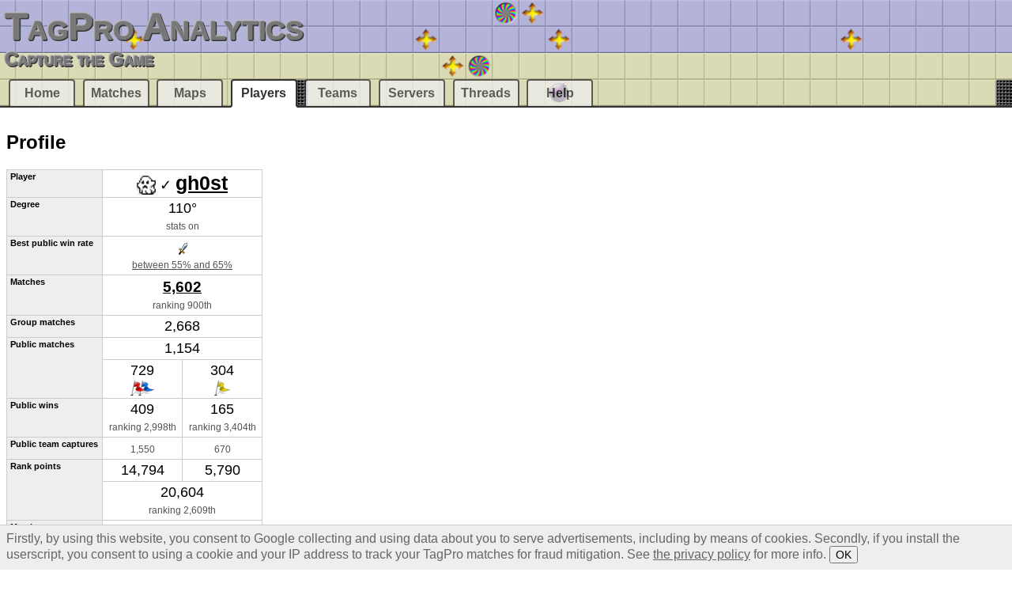

--- FILE ---
content_type: text/html;charset=UTF-8
request_url: https://tagpro.eu/?player=gh0st
body_size: 3677
content:
<!DOCTYPE html><html><head><title>Player gh0st - TagPro Analytics</title><link rel="stylesheet" href="img/q_E9z91BMzPA1V-0.css"><link rel="icon" type="image/vnd.microsoft.icon" sizes="16x16 32x32 48x48 64x64" href="favicon.ico"><link rel="apple-touch-icon" type="image/png" sizes="120x120" href="apple-touch-icon.png"></head><body><header><h1><a href="./">TagPro Analytics</a></h1><p><strong>Capture the Game</strong></p></header><h2>Profile</h2><div class="profile"><table><tbody><tr><th>Player</th><td colspan="2"><svg version="1.1" width="24" height="24"><image xlink:href="img/yL43jozKFBvc_FQG.png" x="-144" y="-144" width="208" height="192" transform="scale(1.5)"/></svg> ✓ <strong><a href="https://tagpro.koalabeast.com/playersearch?q=gh0st">gh0st</a></strong></td></tr><tr><th>Degree</th><td colspan="2">110°<small><br>stats on</small></td></tr><tr><th>Best public win rate</th><td colspan="2"><svg version="1.1" width="16" height="16"><image xlink:href="img/yL43jozKFBvc_FQG.png" x="-48" width="208" height="192"/></svg><small><br><a href="?players=55">between 55% and 65%</a></small></td></tr><tr><th>Matches</th><td colspan="2"><em><a href="?search=player-verified&amp;name=gh0st">5,602</a></em><small><br>ranking 900th</small></td></tr><tr><th>Group matches</th><td colspan="2">2,668</td></tr><tr><th rowspan="2">Public matches</th><td colspan="2">1,154</td></tr><tr><td>729<br><svg version="1.1" width="30" height="20"><rect width="40" height="40" transform="scale(.5) translate(20)" fill="url(#t40)"/><rect width="40" height="40" transform="scale(.5)" fill="url(#t30)"/></svg></td><td>304<br><svg version="1.1" width="20" height="20"><rect width="40" height="40" transform="scale(.5)" fill="url(#t160)"/></svg></td></tr><tr><th>Public wins</th><td>409<small><br>ranking 2,998th</small></td><td>165<small><br>ranking 3,404th</small></td></tr><tr><th>Public team captures</th><td><small>1,550</small></td><td><small>670</small></td></tr><tr><th rowspan="2">Rank points</th><td>14,794</td><td>5,790</td></tr><tr><td colspan="2">20,604<small><br>ranking 2,609th</small></td></tr><tr><th>Match range</th><td colspan="2"><small><a href="?match=b3324735">#b3324735</a> – <a href="?match=4180374">#4180374</a><br><time datetime="2014-10-16T08:29:28Z">16 Oct 2014</time> – <time datetime="2026-01-22T03:08:42Z">22 Jan 2026</time></small></td></tr><tr><th>Last server</th><td colspan="2"><img src="img/Etqy2fXookMEuqcM.png" height="20" title="United States"> <a href="?server=tagpro-chicago.koalabeast.com">Chicago</a></td></tr></tbody></table><aside>
<script async src="//pagead2.googlesyndication.com/pagead/js/adsbygoogle.js"></script>
<!-- TagPro Summary -->
<ins class="adsbygoogle"
     style="display:inline-block;width:336px;height:280px"
     data-ad-client="ca-pub-8397783929926760"
     data-ad-slot="7112817940"></ins>
<script>
(adsbygoogle = window.adsbygoogle || []).push({});
</script>
</aside></div><h2>Used flairs</h2><div class="flairs"><p><svg version="1.1" width="24" height="24"><image xlink:href="img/yL43jozKFBvc_FQG.png" x="-144" y="-32" width="208" height="192" transform="scale(1.5)"/></svg><small><br>1,130</small></p><p class="currentflair"><svg version="1.1" width="24" height="24"><image xlink:href="img/yL43jozKFBvc_FQG.png" x="-144" y="-144" width="208" height="192" transform="scale(1.5)"/></svg><small><br>802</small></p><p><svg version="1.1" width="24" height="24"><image xlink:href="img/yL43jozKFBvc_FQG.png" x="-128" y="-64" width="208" height="192" transform="scale(1.5)"/></svg><small><br>716</small></p><p><svg version="1.1" width="24" height="24"><image xlink:href="img/yL43jozKFBvc_FQG.png" x="-48" y="0" width="208" height="192" transform="scale(1.5)"/></svg><small><br>474</small></p><p><svg version="1.1" width="24" height="24"><image xlink:href="img/yL43jozKFBvc_FQG.png" x="-80" y="-48" width="208" height="192" transform="scale(1.5)"/></svg><small><br>96</small></p><p><svg version="1.1" width="24" height="24"><image xlink:href="img/yL43jozKFBvc_FQG.png" x="0" y="-144" width="208" height="192" transform="scale(1.5)"/></svg><small><br>94</small></p><p><svg version="1.1" width="24" height="24"><image xlink:href="img/yL43jozKFBvc_FQG.png" x="-144" y="-80" width="208" height="192" transform="scale(1.5)"/></svg><small><br>73</small></p><p><svg version="1.1" width="24" height="24"><image xlink:href="img/yL43jozKFBvc_FQG.png" x="-112" y="-48" width="208" height="192" transform="scale(1.5)"/></svg><small><br>72</small></p><p><svg version="1.1" width="24" height="24"><image xlink:href="img/yL43jozKFBvc_FQG.png" x="-112" y="-96" width="208" height="192" transform="scale(1.5)"/></svg><small><br>64</small></p><p><svg version="1.1" width="24" height="24"><image xlink:href="img/yL43jozKFBvc_FQG.png" x="-160" y="-48" width="208" height="192" transform="scale(1.5)"/></svg><small><br>45</small></p><p><svg version="1.1" width="24" height="24"><image xlink:href="img/yL43jozKFBvc_FQG.png" x="-32" y="-48" width="208" height="192" transform="scale(1.5)"/></svg><small><br>37</small></p><p><svg version="1.1" width="24" height="24"><image xlink:href="img/yL43jozKFBvc_FQG.png" x="-64" y="-80" width="208" height="192" transform="scale(1.5)"/></svg><small><br>30</small></p><p><svg version="1.1" width="24" height="24"><image xlink:href="img/yL43jozKFBvc_FQG.png" x="-96" y="-32" width="208" height="192" transform="scale(1.5)"/></svg><small><br>25</small></p><p><svg version="1.1" width="24" height="24"><image xlink:href="img/yL43jozKFBvc_FQG.png" x="-32" y="-80" width="208" height="192" transform="scale(1.5)"/></svg><small><br>24</small></p><p><svg version="1.1" width="24" height="24"><image xlink:href="img/yL43jozKFBvc_FQG.png" x="0" y="-96" width="208" height="192" transform="scale(1.5)"/></svg><small><br>21</small></p><p><svg version="1.1" width="24" height="24"><image xlink:href="img/yL43jozKFBvc_FQG.png" x="-96" y="-96" width="208" height="192" transform="scale(1.5)"/></svg><small><br>20</small></p><p><svg version="1.1" width="24" height="24"><image xlink:href="img/yL43jozKFBvc_FQG.png" x="0" y="-80" width="208" height="192" transform="scale(1.5)"/></svg><small><br>19</small></p><p><svg version="1.1" width="24" height="24"><image xlink:href="img/yL43jozKFBvc_FQG.png" x="-112" y="-64" width="208" height="192" transform="scale(1.5)"/></svg><small><br>18</small></p><p><svg version="1.1" width="24" height="24"><image xlink:href="img/yL43jozKFBvc_FQG.png" x="-96" y="-48" width="208" height="192" transform="scale(1.5)"/></svg><small><br>14</small></p><p><svg version="1.1" width="24" height="24"><image xlink:href="img/yL43jozKFBvc_FQG.png" x="-64" y="-64" width="208" height="192" transform="scale(1.5)"/></svg><small><br>11</small></p><p><svg version="1.1" width="24" height="24"><image xlink:href="img/yL43jozKFBvc_FQG.png" x="-96" y="-112" width="208" height="192" transform="scale(1.5)"/></svg><small><br>8</small></p><p><svg version="1.1" width="24" height="24"><image xlink:href="img/yL43jozKFBvc_FQG.png" x="-16" y="-64" width="208" height="192" transform="scale(1.5)"/></svg><small><br>8</small></p><p><svg version="1.1" width="24" height="24"><image xlink:href="img/yL43jozKFBvc_FQG.png" x="0" y="-64" width="208" height="192" transform="scale(1.5)"/></svg><small><br>7</small></p><p><svg version="1.1" width="24" height="24"><image xlink:href="img/yL43jozKFBvc_FQG.png" x="-80" y="-112" width="208" height="192" transform="scale(1.5)"/></svg><small><br>6</small></p><p><svg version="1.1" width="24" height="24"><image xlink:href="img/yL43jozKFBvc_FQG.png" x="-128" y="-32" width="208" height="192" transform="scale(1.5)"/></svg><small><br>4</small></p><p><svg version="1.1" width="24" height="24"><image xlink:href="img/yL43jozKFBvc_FQG.png" x="-96" y="-80" width="208" height="192" transform="scale(1.5)"/></svg><small><br>2</small></p><p><svg version="1.1" width="24" height="24"><image xlink:href="img/yL43jozKFBvc_FQG.png" x="-32" y="-96" width="208" height="192" transform="scale(1.5)"/></svg><small><br>1</small></p><p><svg version="1.1" width="24" height="24"><image xlink:href="img/yL43jozKFBvc_FQG.png" x="-112" y="-80" width="208" height="192" transform="scale(1.5)"/></svg><small><br>1</small></p></div><h2>Map experience</h2><table class="mapexperience"><thead><tr><th colspan="2"></th><th colspan="2">Map</th><th>Match­es</th><th>Group match­es</th><th>Pub­lic match­es</th><th>Pub­lic wins</th><th>Pub­lic team cap­tures</th><th>Rank points</th><th>Best pub­lic match score</th><th>Best match rank points</th><th colspan="2">Lat­est match</th></tr></thead><tbody><tr><th rowspan="9" title="capture-the-flag"><svg version="1.1" width="30" height="20"><rect width="40" height="40" transform="scale(.5) translate(20)" fill="url(#t40)"/><rect width="40" height="40" transform="scale(.5)" fill="url(#t30)"/></svg></th><th>Most match­es</th><td><svg version="1.1" width="50" height="20"><rect width="40" height="40" transform="scale(.5) translate(60)" fill="url(#t60)"/><rect width="40" height="40" transform="scale(.5) translate(50)" fill="url(#t60)"/><rect width="40" height="40" transform="scale(.5) translate(40)" fill="url(#t60)"/><rect width="40" height="40" transform="scale(.5) translate(20)" fill="url(#t40)"/><rect width="40" height="40" transform="scale(.5)" fill="url(#t30)"/></svg></td><td><a href="?map=4">Wormy</a></td><td>275</td><td>125</td><td>36</td><td>22</td><td>77</td><td>773</td><td>138</td><td>+63</td><td><small><a href="?match=3303025">#3303025</a></small></td><td><small><time datetime="2022-10-13T02:29:18Z">13 Oct 2022</time></small></td></tr><tr><th>Most group match­es</th><td><svg version="1.1" width="50" height="20"><rect width="40" height="40" transform="scale(.5) translate(60)" fill="url(#t60)"/><rect width="40" height="40" transform="scale(.5) translate(50)" fill="url(#t60)"/><rect width="40" height="40" transform="scale(.5) translate(40)" fill="url(#t60)"/><rect width="40" height="40" transform="scale(.5) translate(20)" fill="url(#t40)"/><rect width="40" height="40" transform="scale(.5)" fill="url(#t30)"/></svg></td><td><a href="?map=6">Pilot</a></td><td>204</td><td>143</td><td>40</td><td>29</td><td>100</td><td>899</td><td>119</td><td>+50</td><td><small><a href="?match=2887801">#2887801</a></small></td><td><small><time datetime="2021-05-07T03:07:17Z">7 May 2021</time></small></td></tr><tr><th>Most pub­lic match­es</th><td><svg version="1.1" width="50" height="20"><rect width="40" height="40" transform="scale(.5) translate(60)" fill="url(#t60)"/><rect width="40" height="40" transform="scale(.5) translate(50)" fill="url(#t60)"/><rect width="40" height="40" transform="scale(.5) translate(40)" fill="url(#t60)"/><rect width="40" height="40" transform="scale(.5) translate(20)" fill="url(#t40)"/><rect width="40" height="40" transform="scale(.5)" fill="url(#t30)"/></svg></td><td><a href="?map=6">Pilot</a></td><td>204</td><td>143</td><td>40</td><td>29</td><td>100</td><td>899</td><td>119</td><td>+50</td><td><small><a href="?match=2887801">#2887801</a></small></td><td><small><time datetime="2021-05-07T03:07:17Z">7 May 2021</time></small></td></tr><tr><th>Most pub­lic wins</th><td><svg version="1.1" width="50" height="20"><rect width="40" height="40" transform="scale(.5) translate(60)" fill="url(#t60)"/><rect width="40" height="40" transform="scale(.5) translate(50)" fill="url(#t60)"/><rect width="40" height="40" transform="scale(.5) translate(40)" fill="url(#t60)"/><rect width="40" height="40" transform="scale(.5) translate(20)" fill="url(#t40)"/><rect width="40" height="40" transform="scale(.5)" fill="url(#t30)"/></svg></td><td><a href="?map=6">Pilot</a></td><td>204</td><td>143</td><td>40</td><td>29</td><td>100</td><td>899</td><td>119</td><td>+50</td><td><small><a href="?match=2887801">#2887801</a></small></td><td><small><time datetime="2021-05-07T03:07:17Z">7 May 2021</time></small></td></tr><tr><th>Most pub­lic team cap­tures</th><td><svg version="1.1" width="50" height="20"><rect width="40" height="40" transform="scale(.5) translate(60)" fill="url(#t60)"/><rect width="40" height="40" transform="scale(.5) translate(50)" fill="url(#t60)"/><rect width="40" height="40" transform="scale(.5) translate(40)" fill="url(#t60)"/><rect width="40" height="40" transform="scale(.5) translate(20)" fill="url(#t40)"/><rect width="40" height="40" transform="scale(.5)" fill="url(#t30)"/></svg></td><td><a href="?map=6">Pilot</a></td><td>204</td><td>143</td><td>40</td><td>29</td><td>100</td><td>899</td><td>119</td><td>+50</td><td><small><a href="?match=2887801">#2887801</a></small></td><td><small><time datetime="2021-05-07T03:07:17Z">7 May 2021</time></small></td></tr><tr><th>Most rank points</th><td><svg version="1.1" width="50" height="20"><rect width="40" height="40" transform="scale(.5) translate(60)" fill="url(#t60)"/><rect width="40" height="40" transform="scale(.5) translate(50)" fill="url(#t60)"/><rect width="40" height="40" transform="scale(.5) translate(40)" fill="url(#t60)"/><rect width="40" height="40" transform="scale(.5) translate(20)" fill="url(#t40)"/><rect width="40" height="40" transform="scale(.5)" fill="url(#t30)"/></svg></td><td><a href="?map=6">Pilot</a></td><td>204</td><td>143</td><td>40</td><td>29</td><td>100</td><td>899</td><td>119</td><td>+50</td><td><small><a href="?match=2887801">#2887801</a></small></td><td><small><time datetime="2021-05-07T03:07:17Z">7 May 2021</time></small></td></tr><tr><th>Best pub­lic match score</th><td><svg version="1.1" width="50" height="20"><rect width="40" height="40" transform="scale(.5) translate(60)" fill="url(#t60)"/><rect width="40" height="40" transform="scale(.5) translate(50)" fill="url(#t60)"/><rect width="40" height="40" transform="scale(.5) translate(40)" fill="url(#t60)"/><rect width="40" height="40" transform="scale(.5) translate(20)" fill="url(#t40)"/><rect width="40" height="40" transform="scale(.5)" fill="url(#t30)"/></svg></td><td><a href="?map=2031">Scorpio</a></td><td>104</td><td>76</td><td>28</td><td>20</td><td>64</td><td>682</td><td>197</td><td>+53</td><td><small><a href="?match=3293586">#3293586</a></small></td><td><small><time datetime="2022-09-28T17:21:07Z">28 Sep 2022</time></small></td></tr><tr><th>Best match rank points</th><td><svg version="1.1" width="50" height="20"><rect width="40" height="40" transform="scale(.5) translate(60)" fill="url(#t60)"/><rect width="40" height="40" transform="scale(.5) translate(50)" fill="url(#t60)"/><rect width="40" height="40" transform="scale(.5) translate(40)" fill="url(#t60)"/><rect width="40" height="40" transform="scale(.5) translate(20)" fill="url(#t40)"/><rect width="40" height="40" transform="scale(.5)" fill="url(#t30)"/></svg></td><td><a href="?map=4">Wormy</a></td><td>275</td><td>125</td><td>36</td><td>22</td><td>77</td><td>773</td><td>138</td><td>+63</td><td><small><a href="?match=3303025">#3303025</a></small></td><td><small><time datetime="2022-10-13T02:29:18Z">13 Oct 2022</time></small></td></tr><tr><th>Lat­est match</th><td><svg version="1.1" width="50" height="20"><rect width="40" height="40" transform="scale(.5) translate(60)" fill="url(#t60)"/><rect width="40" height="40" transform="scale(.5) translate(40)" fill="url(#t60)"/><rect width="40" height="40" transform="scale(.5) translate(20)" fill="url(#t40)"/><rect width="40" height="40" transform="scale(.5)" fill="url(#t30)"/></svg></td><td><a href="?map=15401">Asida</a></td><td>24</td><td>24</td><td>0</td><td>0</td><td>0</td><td>0</td><td>0</td><td>+0</td><td><small><a href="?match=4180313">#4180313</a></small></td><td><small><time datetime="2026-01-22T02:23:42Z">22 Jan 2026</time></small></td></tr><tr><th rowspan="9" title="neutral-flag"><svg version="1.1" width="20" height="20"><rect width="40" height="40" transform="scale(.5)" fill="url(#t160)"/></svg></th><th>Most match­es</th><td><svg version="1.1" width="60" height="20"><rect width="40" height="40" transform="scale(.5) translate(80)" fill="url(#t180)"/><rect width="40" height="40" transform="scale(.5) translate(60)" fill="url(#t170)"/><rect width="40" height="40" transform="scale(.5) translate(40)" fill="url(#t60)"/><rect width="40" height="40" transform="scale(.5) translate(20)" fill="url(#t60)"/><rect width="40" height="40" transform="scale(.5)" fill="url(#t160)"/></svg></td><td><a href="?map=7">Ricochet</a></td><td>83</td><td>3</td><td>25</td><td>10</td><td>47</td><td>389</td><td>138</td><td>+48</td><td><small><a href="?match=1784101">#1784101</a></small></td><td><small><time datetime="2018-02-21T09:34:49Z">21 Feb 2018</time></small></td></tr><tr><th>Most group match­es</th><td><svg version="1.1" width="60" height="20"><rect width="40" height="40" transform="scale(.5) translate(80)" fill="url(#t180)"/><rect width="40" height="40" transform="scale(.5) translate(60)" fill="url(#t170)"/><rect width="40" height="40" transform="scale(.5) translate(40)" fill="url(#t60)"/><rect width="40" height="40" transform="scale(.5) translate(20)" fill="url(#t60)"/><rect width="40" height="40" transform="scale(.5)" fill="url(#t160)"/></svg></td><td><a href="?map=332">Wombo Combo</a></td><td>45</td><td>8</td><td>37</td><td>25</td><td>93</td><td>870</td><td>169</td><td>+48</td><td><small><a href="?match=2083786">#2083786</a></small></td><td><small><time datetime="2019-01-15T19:23:35Z">15 Jan 2019</time></small></td></tr><tr><th>Most pub­lic match­es</th><td><svg version="1.1" width="60" height="20"><rect width="40" height="40" transform="scale(.5) translate(80)" fill="url(#t180)"/><rect width="40" height="40" transform="scale(.5) translate(60)" fill="url(#t170)"/><rect width="40" height="40" transform="scale(.5) translate(40)" fill="url(#t60)"/><rect width="40" height="40" transform="scale(.5) translate(20)" fill="url(#t60)"/><rect width="40" height="40" transform="scale(.5)" fill="url(#t160)"/></svg></td><td><a href="?map=332">Wombo Combo</a></td><td>45</td><td>8</td><td>37</td><td>25</td><td>93</td><td>870</td><td>169</td><td>+48</td><td><small><a href="?match=2083786">#2083786</a></small></td><td><small><time datetime="2019-01-15T19:23:35Z">15 Jan 2019</time></small></td></tr><tr><th>Most pub­lic wins</th><td><svg version="1.1" width="60" height="20"><rect width="40" height="40" transform="scale(.5) translate(80)" fill="url(#t180)"/><rect width="40" height="40" transform="scale(.5) translate(60)" fill="url(#t170)"/><rect width="40" height="40" transform="scale(.5) translate(40)" fill="url(#t60)"/><rect width="40" height="40" transform="scale(.5) translate(20)" fill="url(#t60)"/><rect width="40" height="40" transform="scale(.5)" fill="url(#t160)"/></svg></td><td><a href="?map=332">Wombo Combo</a></td><td>45</td><td>8</td><td>37</td><td>25</td><td>93</td><td>870</td><td>169</td><td>+48</td><td><small><a href="?match=2083786">#2083786</a></small></td><td><small><time datetime="2019-01-15T19:23:35Z">15 Jan 2019</time></small></td></tr><tr><th>Most pub­lic team cap­tures</th><td><svg version="1.1" width="60" height="20"><rect width="40" height="40" transform="scale(.5) translate(80)" fill="url(#t180)"/><rect width="40" height="40" transform="scale(.5) translate(60)" fill="url(#t170)"/><rect width="40" height="40" transform="scale(.5) translate(40)" fill="url(#t60)"/><rect width="40" height="40" transform="scale(.5) translate(20)" fill="url(#t60)"/><rect width="40" height="40" transform="scale(.5)" fill="url(#t160)"/></svg></td><td><a href="?map=332">Wombo Combo</a></td><td>45</td><td>8</td><td>37</td><td>25</td><td>93</td><td>870</td><td>169</td><td>+48</td><td><small><a href="?match=2083786">#2083786</a></small></td><td><small><time datetime="2019-01-15T19:23:35Z">15 Jan 2019</time></small></td></tr><tr><th>Most rank points</th><td><svg version="1.1" width="60" height="20"><rect width="40" height="40" transform="scale(.5) translate(80)" fill="url(#t180)"/><rect width="40" height="40" transform="scale(.5) translate(60)" fill="url(#t170)"/><rect width="40" height="40" transform="scale(.5) translate(40)" fill="url(#t60)"/><rect width="40" height="40" transform="scale(.5) translate(20)" fill="url(#t60)"/><rect width="40" height="40" transform="scale(.5)" fill="url(#t160)"/></svg></td><td><a href="?map=332">Wombo Combo</a></td><td>45</td><td>8</td><td>37</td><td>25</td><td>93</td><td>870</td><td>169</td><td>+48</td><td><small><a href="?match=2083786">#2083786</a></small></td><td><small><time datetime="2019-01-15T19:23:35Z">15 Jan 2019</time></small></td></tr><tr><th>Best pub­lic match score</th><td><svg version="1.1" width="50" height="20"><rect width="40" height="40" transform="scale(.5) translate(60)" fill="url(#t180)"/><rect width="40" height="40" transform="scale(.5) translate(40)" fill="url(#t170)"/><rect width="40" height="40" transform="scale(.5) translate(20)" fill="url(#t60)"/><rect width="40" height="40" transform="scale(.5)" fill="url(#t160)"/></svg></td><td><a href="?map=8">Cloud</a></td><td>55</td><td>7</td><td>25</td><td>14</td><td>54</td><td>501</td><td>249</td><td>+55</td><td><small><a href="?match=1670479">#1670479</a></small></td><td><small><time datetime="2017-11-18T02:32:05Z">18 Nov 2017</time></small></td></tr><tr><th>Best match rank points</th><td><svg version="1.1" width="50" height="20"><rect width="40" height="40" transform="scale(.5) translate(60)" fill="url(#t180)"/><rect width="40" height="40" transform="scale(.5) translate(40)" fill="url(#t170)"/><rect width="40" height="40" transform="scale(.5) translate(20)" fill="url(#t60)"/><rect width="40" height="40" transform="scale(.5)" fill="url(#t160)"/></svg></td><td><a href="?map=8">Cloud</a></td><td>55</td><td>7</td><td>25</td><td>14</td><td>54</td><td>501</td><td>249</td><td>+55</td><td><small><a href="?match=1670479">#1670479</a></small></td><td><small><time datetime="2017-11-18T02:32:05Z">18 Nov 2017</time></small></td></tr><tr><th>Lat­est match</th><td><svg version="1.1" width="60" height="20"><rect width="40" height="40" transform="scale(.5) translate(80)" fill="url(#t180)"/><rect width="40" height="40" transform="scale(.5) translate(60)" fill="url(#t170)"/><rect width="40" height="40" transform="scale(.5) translate(40)" fill="url(#t60)"/><rect width="40" height="40" transform="scale(.5) translate(20)" fill="url(#t60)"/><rect width="40" height="40" transform="scale(.5)" fill="url(#t160)"/></svg></td><td><a href="?map=14991">Gumbo</a></td><td>7</td><td>0</td><td>7</td><td>3</td><td>16</td><td>155</td><td>73</td><td>+30</td><td><small><a href="?match=4169946">#4169946</a></small></td><td><small><time datetime="2026-01-10T16:03:43Z">10 Jan 2026</time></small></td></tr></tbody></table><h2>Server experience</h2><table class="serverexperience"><thead><tr><th colspan="2"></th><th colspan="2">Serv­er</th><th>Match­es</th><th>Group match­es</th><th>Pub­lic match­es</th><th>Rank points</th><th>Best match rank points</th><th colspan="2">Lat­est match</th></tr></thead><tbody><tr><th rowspan="6">Serv­ers</th><th>Most match­es</th><td title="United States" class="servername"><img src="img/Etqy2fXookMEuqcM.png" height="20"></td><td class="servername"><a href="?server=tagpro-centra.koalabeast.com">Centra</a></td><td>2,875</td><td>644</td><td>814</td><td>15,491</td><td>+63</td><td><small><a href="?match=2091803">#2091803</a></small></td><td><small><time datetime="2019-01-24T04:58:04Z">24 Jan 2019</time></small></td></tr><tr><th>Most group match­es</th><td title="United States" class="servername"><img src="img/Etqy2fXookMEuqcM.png" height="20"></td><td class="servername"><a href="?server=tagpro-dallas.koalabeast.com">Dallas</a></td><td>815</td><td>789</td><td>26</td><td>382</td><td>+36</td><td><small><a href="?match=3327580">#3327580</a></small></td><td><small><time datetime="2022-11-17T04:02:11Z">17 Nov 2022</time></small></td></tr><tr><th>Most pub­lic match­es</th><td title="United States" class="servername"><img src="img/Etqy2fXookMEuqcM.png" height="20"></td><td class="servername"><a href="?server=tagpro-centra.koalabeast.com">Centra</a></td><td>2,875</td><td>644</td><td>814</td><td>15,491</td><td>+63</td><td><small><a href="?match=2091803">#2091803</a></small></td><td><small><time datetime="2019-01-24T04:58:04Z">24 Jan 2019</time></small></td></tr><tr><th>Most rank points</th><td title="United States" class="servername"><img src="img/Etqy2fXookMEuqcM.png" height="20"></td><td class="servername"><a href="?server=tagpro-centra.koalabeast.com">Centra</a></td><td>2,875</td><td>644</td><td>814</td><td>15,491</td><td>+63</td><td><small><a href="?match=2091803">#2091803</a></small></td><td><small><time datetime="2019-01-24T04:58:04Z">24 Jan 2019</time></small></td></tr><tr><th>Best match rank points</th><td title="United States" class="servername"><img src="img/Etqy2fXookMEuqcM.png" height="20"></td><td class="servername"><a href="?server=tagpro-centra.koalabeast.com">Centra</a></td><td>2,875</td><td>644</td><td>814</td><td>15,491</td><td>+63</td><td><small><a href="?match=2091803">#2091803</a></small></td><td><small><time datetime="2019-01-24T04:58:04Z">24 Jan 2019</time></small></td></tr><tr><th>Lat­est match</th><td title="United States" class="servername"><img src="img/Etqy2fXookMEuqcM.png" height="20"></td><td class="servername"><a href="?server=tagpro-chicago.koalabeast.com">Chicago</a></td><td>220</td><td>188</td><td>32</td><td>497</td><td>+33</td><td><small><a href="?match=4180374">#4180374</a></small></td><td><small><time datetime="2026-01-22T03:08:42Z">22 Jan 2026</time></small></td></tr></tbody><tfoot><tr><th colspan="2" rowspan="4">Lo­ca­tions</th><td title="United States" class="servername"><img src="img/Etqy2fXookMEuqcM.png" height="20"></td><td class="servername">United States</td><td>5,555</td><td>2,631</td><td>1,145</td><td>20,483</td><td>+63</td><td><small><a href="?match=4180374">#4180374</a></small></td><td><small><time datetime="2026-01-22T03:08:42Z">22 Jan 2026</time></small></td></tr><tr><td title="Canada" class="servername"><img src="img/b8s2MSYYWGt4hHy7.png" height="20"></td><td class="servername">Canada</td><td>44</td><td>37</td><td>7</td><td>110</td><td>+32</td><td><small><a href="?match=4168543">#4168543</a></small></td><td><small><time datetime="2026-01-08T23:46:14Z">8 Jan 2026</time></small></td></tr><tr><td title="United Kingdom" class="servername"><img src="img/g6Y38coY6CHXAU3-.png" height="20"></td><td class="servername">United Kingdom</td><td>2</td><td>0</td><td>1</td><td>0</td><td>+0</td><td><small><a href="?match=1408515">#1408515</a></small></td><td><small><time datetime="2017-05-19T12:57:21Z">19 May 2017</time></small></td></tr><tr><td title="European Union" class="servername"><img src="img/VMBjjRkfWN1SUoEA.png" height="20"></td><td class="servername">European Union</td><td>1</td><td>0</td><td>1</td><td>11</td><td>+11</td><td><small><a href="?match=1588157">#1588157</a></small></td><td><small><time datetime="2017-09-18T23:14:15Z">18 Sep 2017</time></small></td></tr></tfoot></table><nav><menu><li><a href="./">Home</a></li><li><a href="?matches">Matches</a></li><li><a href="?maps">Maps</a></li><li><a href="?players" class="selected">Players</a></li><li><a href="?teams">Teams</a></li><li><a href="?servers">Servers</a></li><li><a href="?threads">Threads</a></li><li><a href="?help">Help</a></li></menu></nav><aside>
<script async src="//pagead2.googlesyndication.com/pagead/js/adsbygoogle.js"></script>
<!-- TagPro Footer -->
<ins class="adsbygoogle"
     style="display:inline-block;width:728px;height:90px"
     data-ad-client="ca-pub-8397783929926760"
     data-ad-slot="6238187144"></ins>
<script>
(adsbygoogle = window.adsbygoogle || []).push({});
</script>
</aside><footer><svg version="1.1" viewBox="0 0 1800 160" preserveAspectRatio="xMidYMid slice"><g><path d="M0,0L1800,0L1800,80L0,80Z" fill="url(#t120)"/><path d="M0,80L1800,80L1800,160L0,160Z" fill="url(#t230)"/><path d="M560,120L600,120L600,160L560,160ZM1640,120L1680,120L1680,160L1640,160Z" fill="url(#t90)"/><path d="M960,120L1000,120L1000,160L960,160Z" fill="url(#t100)"/></g><g><path d="M880,0L920,0L920,40L880,40ZM840,80L880,80L880,120L840,120Z" fill="url(#t130)"/><path d="M920,0L960,0L960,40L1000,40L1000,80L960,80L960,40L920,40ZM320,40L360,40L360,80L320,80ZM760,40L800,40L800,80L840,80L840,120L800,120L800,80L760,80ZM1400,40L1440,40L1440,80L1400,80Z" fill="url(#t50)"/></g><defs><clipPath id="m"><rect width="80" height="80"/></clipPath><clipPath id="s"><rect width="40" height="40"/></clipPath><clipPath id="h1"><rect width="20" height="40"/></clipPath><clipPath id="h2"><rect x="20" width="20" height="40"/></clipPath><clipPath id="q4"><rect width="20" height="20"/></clipPath><clipPath id="q1"><rect x="20" width="20" height="20"/></clipPath><clipPath id="q3"><rect y="20" width="20" height="20"/></clipPath><clipPath id="q2"><rect x="20" y="20" width="20" height="20"/></clipPath><filter id="w"><feColorMatrix type="matrix" values="0.5 0.5 0 0 0 0.5 0.5 0 0 0 0.5 0.5 0 0 0 0 0 0 1 0"/></filter><pattern id="t30" width="40" height="40" patternUnits="userSpaceOnUse"><image xlink:href="img/2uXs_uYZSmPA0kKC.png" x="-560" y="-40" width="640" height="440" clip-path="url(#s)"/></pattern><pattern id="t40" width="40" height="40" patternUnits="userSpaceOnUse"><image xlink:href="img/2uXs_uYZSmPA0kKC.png" x="-600" y="-40" width="640" height="440" clip-path="url(#s)"/></pattern><pattern id="t50" width="40" height="40" patternUnits="userSpaceOnUse"><image xlink:href="img/TOsWicasu2Mt13yw.png" width="200" height="40" clip-path="url(#s)"/></pattern><pattern id="t60" width="40" height="40" patternUnits="userSpaceOnUse"><image xlink:href="img/2uXs_uYZSmPA0kKC.png" x="-480" y="-240" width="640" height="440" clip-path="url(#s)"/><circle cx="20" cy="20" r="10" fill="#003C00"/></pattern><pattern id="t90" width="40" height="40" patternUnits="userSpaceOnUse"><image xlink:href="img/2uXs_uYZSmPA0kKC.png" x="-480" y="-120" width="640" height="440" clip-path="url(#s)"/></pattern><pattern id="t100" width="40" height="40" patternUnits="userSpaceOnUse"><image xlink:href="img/2uXs_uYZSmPA0kKC.png" x="-480" y="-40" width="640" height="440" clip-path="url(#s)"/></pattern><pattern id="t120" width="40" height="40" patternUnits="userSpaceOnUse"><image xlink:href="img/2uXs_uYZSmPA0kKC.png" x="-600" y="-160" width="640" height="440" clip-path="url(#s)"/></pattern><pattern id="t130" width="40" height="40" patternUnits="userSpaceOnUse"><image xlink:href="img/gYP_6aw4usYPw8k-.png" width="200" height="40" clip-path="url(#s)"/></pattern><pattern id="t160" width="40" height="40" patternUnits="userSpaceOnUse"><image xlink:href="img/2uXs_uYZSmPA0kKC.png" x="-520" y="-40" width="640" height="440" clip-path="url(#s)"/></pattern><pattern id="t170" width="40" height="40" patternUnits="userSpaceOnUse"><image xlink:href="img/2uXs_uYZSmPA0kKC.png" x="-560" y="-200" width="640" height="440" clip-path="url(#s)"/></pattern><pattern id="t180" width="40" height="40" patternUnits="userSpaceOnUse"><image xlink:href="img/2uXs_uYZSmPA0kKC.png" x="-600" y="-200" width="640" height="440" clip-path="url(#s)"/></pattern><pattern id="t230" width="40" height="40" patternUnits="userSpaceOnUse"><image xlink:href="img/2uXs_uYZSmPA0kKC.png" x="-520" y="-200" width="640" height="440" clip-path="url(#s)"/></pattern></defs></svg><img src="//jeroenvandergun.nl/browserteller/tel/tagpro" width="1" height="1" alt="" aria-hidden="true"></footer><script src="img/64jr63UHO788gWW9.js"></script></body></html>

--- FILE ---
content_type: text/html; charset=utf-8
request_url: https://www.google.com/recaptcha/api2/aframe
body_size: 268
content:
<!DOCTYPE HTML><html><head><meta http-equiv="content-type" content="text/html; charset=UTF-8"></head><body><script nonce="Vfq7FmCY-pu1p3RsIkuThA">/** Anti-fraud and anti-abuse applications only. See google.com/recaptcha */ try{var clients={'sodar':'https://pagead2.googlesyndication.com/pagead/sodar?'};window.addEventListener("message",function(a){try{if(a.source===window.parent){var b=JSON.parse(a.data);var c=clients[b['id']];if(c){var d=document.createElement('img');d.src=c+b['params']+'&rc='+(localStorage.getItem("rc::a")?sessionStorage.getItem("rc::b"):"");window.document.body.appendChild(d);sessionStorage.setItem("rc::e",parseInt(sessionStorage.getItem("rc::e")||0)+1);localStorage.setItem("rc::h",'1769055132485');}}}catch(b){}});window.parent.postMessage("_grecaptcha_ready", "*");}catch(b){}</script></body></html>